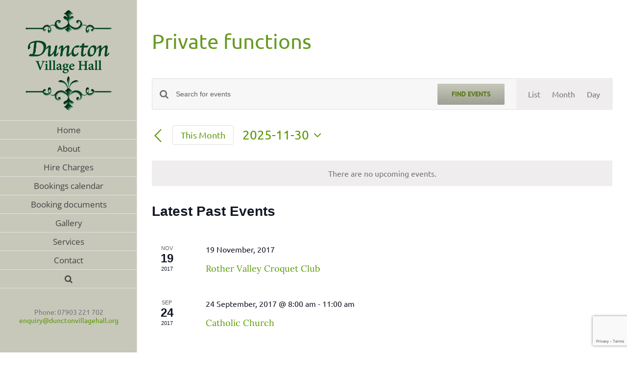

--- FILE ---
content_type: text/html; charset=utf-8
request_url: https://www.google.com/recaptcha/api2/anchor?ar=1&k=6LeNR4gUAAAAADlPj6x0It5K2Zmgf9QFOIbcspte&co=aHR0cHM6Ly9kdW5jdG9udmlsbGFnZWhhbGwub3JnOjQ0Mw..&hl=en&v=TkacYOdEJbdB_JjX802TMer9&size=invisible&anchor-ms=20000&execute-ms=15000&cb=utj8ps3poiwn
body_size: 45536
content:
<!DOCTYPE HTML><html dir="ltr" lang="en"><head><meta http-equiv="Content-Type" content="text/html; charset=UTF-8">
<meta http-equiv="X-UA-Compatible" content="IE=edge">
<title>reCAPTCHA</title>
<style type="text/css">
/* cyrillic-ext */
@font-face {
  font-family: 'Roboto';
  font-style: normal;
  font-weight: 400;
  src: url(//fonts.gstatic.com/s/roboto/v18/KFOmCnqEu92Fr1Mu72xKKTU1Kvnz.woff2) format('woff2');
  unicode-range: U+0460-052F, U+1C80-1C8A, U+20B4, U+2DE0-2DFF, U+A640-A69F, U+FE2E-FE2F;
}
/* cyrillic */
@font-face {
  font-family: 'Roboto';
  font-style: normal;
  font-weight: 400;
  src: url(//fonts.gstatic.com/s/roboto/v18/KFOmCnqEu92Fr1Mu5mxKKTU1Kvnz.woff2) format('woff2');
  unicode-range: U+0301, U+0400-045F, U+0490-0491, U+04B0-04B1, U+2116;
}
/* greek-ext */
@font-face {
  font-family: 'Roboto';
  font-style: normal;
  font-weight: 400;
  src: url(//fonts.gstatic.com/s/roboto/v18/KFOmCnqEu92Fr1Mu7mxKKTU1Kvnz.woff2) format('woff2');
  unicode-range: U+1F00-1FFF;
}
/* greek */
@font-face {
  font-family: 'Roboto';
  font-style: normal;
  font-weight: 400;
  src: url(//fonts.gstatic.com/s/roboto/v18/KFOmCnqEu92Fr1Mu4WxKKTU1Kvnz.woff2) format('woff2');
  unicode-range: U+0370-0377, U+037A-037F, U+0384-038A, U+038C, U+038E-03A1, U+03A3-03FF;
}
/* vietnamese */
@font-face {
  font-family: 'Roboto';
  font-style: normal;
  font-weight: 400;
  src: url(//fonts.gstatic.com/s/roboto/v18/KFOmCnqEu92Fr1Mu7WxKKTU1Kvnz.woff2) format('woff2');
  unicode-range: U+0102-0103, U+0110-0111, U+0128-0129, U+0168-0169, U+01A0-01A1, U+01AF-01B0, U+0300-0301, U+0303-0304, U+0308-0309, U+0323, U+0329, U+1EA0-1EF9, U+20AB;
}
/* latin-ext */
@font-face {
  font-family: 'Roboto';
  font-style: normal;
  font-weight: 400;
  src: url(//fonts.gstatic.com/s/roboto/v18/KFOmCnqEu92Fr1Mu7GxKKTU1Kvnz.woff2) format('woff2');
  unicode-range: U+0100-02BA, U+02BD-02C5, U+02C7-02CC, U+02CE-02D7, U+02DD-02FF, U+0304, U+0308, U+0329, U+1D00-1DBF, U+1E00-1E9F, U+1EF2-1EFF, U+2020, U+20A0-20AB, U+20AD-20C0, U+2113, U+2C60-2C7F, U+A720-A7FF;
}
/* latin */
@font-face {
  font-family: 'Roboto';
  font-style: normal;
  font-weight: 400;
  src: url(//fonts.gstatic.com/s/roboto/v18/KFOmCnqEu92Fr1Mu4mxKKTU1Kg.woff2) format('woff2');
  unicode-range: U+0000-00FF, U+0131, U+0152-0153, U+02BB-02BC, U+02C6, U+02DA, U+02DC, U+0304, U+0308, U+0329, U+2000-206F, U+20AC, U+2122, U+2191, U+2193, U+2212, U+2215, U+FEFF, U+FFFD;
}
/* cyrillic-ext */
@font-face {
  font-family: 'Roboto';
  font-style: normal;
  font-weight: 500;
  src: url(//fonts.gstatic.com/s/roboto/v18/KFOlCnqEu92Fr1MmEU9fCRc4AMP6lbBP.woff2) format('woff2');
  unicode-range: U+0460-052F, U+1C80-1C8A, U+20B4, U+2DE0-2DFF, U+A640-A69F, U+FE2E-FE2F;
}
/* cyrillic */
@font-face {
  font-family: 'Roboto';
  font-style: normal;
  font-weight: 500;
  src: url(//fonts.gstatic.com/s/roboto/v18/KFOlCnqEu92Fr1MmEU9fABc4AMP6lbBP.woff2) format('woff2');
  unicode-range: U+0301, U+0400-045F, U+0490-0491, U+04B0-04B1, U+2116;
}
/* greek-ext */
@font-face {
  font-family: 'Roboto';
  font-style: normal;
  font-weight: 500;
  src: url(//fonts.gstatic.com/s/roboto/v18/KFOlCnqEu92Fr1MmEU9fCBc4AMP6lbBP.woff2) format('woff2');
  unicode-range: U+1F00-1FFF;
}
/* greek */
@font-face {
  font-family: 'Roboto';
  font-style: normal;
  font-weight: 500;
  src: url(//fonts.gstatic.com/s/roboto/v18/KFOlCnqEu92Fr1MmEU9fBxc4AMP6lbBP.woff2) format('woff2');
  unicode-range: U+0370-0377, U+037A-037F, U+0384-038A, U+038C, U+038E-03A1, U+03A3-03FF;
}
/* vietnamese */
@font-face {
  font-family: 'Roboto';
  font-style: normal;
  font-weight: 500;
  src: url(//fonts.gstatic.com/s/roboto/v18/KFOlCnqEu92Fr1MmEU9fCxc4AMP6lbBP.woff2) format('woff2');
  unicode-range: U+0102-0103, U+0110-0111, U+0128-0129, U+0168-0169, U+01A0-01A1, U+01AF-01B0, U+0300-0301, U+0303-0304, U+0308-0309, U+0323, U+0329, U+1EA0-1EF9, U+20AB;
}
/* latin-ext */
@font-face {
  font-family: 'Roboto';
  font-style: normal;
  font-weight: 500;
  src: url(//fonts.gstatic.com/s/roboto/v18/KFOlCnqEu92Fr1MmEU9fChc4AMP6lbBP.woff2) format('woff2');
  unicode-range: U+0100-02BA, U+02BD-02C5, U+02C7-02CC, U+02CE-02D7, U+02DD-02FF, U+0304, U+0308, U+0329, U+1D00-1DBF, U+1E00-1E9F, U+1EF2-1EFF, U+2020, U+20A0-20AB, U+20AD-20C0, U+2113, U+2C60-2C7F, U+A720-A7FF;
}
/* latin */
@font-face {
  font-family: 'Roboto';
  font-style: normal;
  font-weight: 500;
  src: url(//fonts.gstatic.com/s/roboto/v18/KFOlCnqEu92Fr1MmEU9fBBc4AMP6lQ.woff2) format('woff2');
  unicode-range: U+0000-00FF, U+0131, U+0152-0153, U+02BB-02BC, U+02C6, U+02DA, U+02DC, U+0304, U+0308, U+0329, U+2000-206F, U+20AC, U+2122, U+2191, U+2193, U+2212, U+2215, U+FEFF, U+FFFD;
}
/* cyrillic-ext */
@font-face {
  font-family: 'Roboto';
  font-style: normal;
  font-weight: 900;
  src: url(//fonts.gstatic.com/s/roboto/v18/KFOlCnqEu92Fr1MmYUtfCRc4AMP6lbBP.woff2) format('woff2');
  unicode-range: U+0460-052F, U+1C80-1C8A, U+20B4, U+2DE0-2DFF, U+A640-A69F, U+FE2E-FE2F;
}
/* cyrillic */
@font-face {
  font-family: 'Roboto';
  font-style: normal;
  font-weight: 900;
  src: url(//fonts.gstatic.com/s/roboto/v18/KFOlCnqEu92Fr1MmYUtfABc4AMP6lbBP.woff2) format('woff2');
  unicode-range: U+0301, U+0400-045F, U+0490-0491, U+04B0-04B1, U+2116;
}
/* greek-ext */
@font-face {
  font-family: 'Roboto';
  font-style: normal;
  font-weight: 900;
  src: url(//fonts.gstatic.com/s/roboto/v18/KFOlCnqEu92Fr1MmYUtfCBc4AMP6lbBP.woff2) format('woff2');
  unicode-range: U+1F00-1FFF;
}
/* greek */
@font-face {
  font-family: 'Roboto';
  font-style: normal;
  font-weight: 900;
  src: url(//fonts.gstatic.com/s/roboto/v18/KFOlCnqEu92Fr1MmYUtfBxc4AMP6lbBP.woff2) format('woff2');
  unicode-range: U+0370-0377, U+037A-037F, U+0384-038A, U+038C, U+038E-03A1, U+03A3-03FF;
}
/* vietnamese */
@font-face {
  font-family: 'Roboto';
  font-style: normal;
  font-weight: 900;
  src: url(//fonts.gstatic.com/s/roboto/v18/KFOlCnqEu92Fr1MmYUtfCxc4AMP6lbBP.woff2) format('woff2');
  unicode-range: U+0102-0103, U+0110-0111, U+0128-0129, U+0168-0169, U+01A0-01A1, U+01AF-01B0, U+0300-0301, U+0303-0304, U+0308-0309, U+0323, U+0329, U+1EA0-1EF9, U+20AB;
}
/* latin-ext */
@font-face {
  font-family: 'Roboto';
  font-style: normal;
  font-weight: 900;
  src: url(//fonts.gstatic.com/s/roboto/v18/KFOlCnqEu92Fr1MmYUtfChc4AMP6lbBP.woff2) format('woff2');
  unicode-range: U+0100-02BA, U+02BD-02C5, U+02C7-02CC, U+02CE-02D7, U+02DD-02FF, U+0304, U+0308, U+0329, U+1D00-1DBF, U+1E00-1E9F, U+1EF2-1EFF, U+2020, U+20A0-20AB, U+20AD-20C0, U+2113, U+2C60-2C7F, U+A720-A7FF;
}
/* latin */
@font-face {
  font-family: 'Roboto';
  font-style: normal;
  font-weight: 900;
  src: url(//fonts.gstatic.com/s/roboto/v18/KFOlCnqEu92Fr1MmYUtfBBc4AMP6lQ.woff2) format('woff2');
  unicode-range: U+0000-00FF, U+0131, U+0152-0153, U+02BB-02BC, U+02C6, U+02DA, U+02DC, U+0304, U+0308, U+0329, U+2000-206F, U+20AC, U+2122, U+2191, U+2193, U+2212, U+2215, U+FEFF, U+FFFD;
}

</style>
<link rel="stylesheet" type="text/css" href="https://www.gstatic.com/recaptcha/releases/TkacYOdEJbdB_JjX802TMer9/styles__ltr.css">
<script nonce="ui_MnWPMYs5sywVoTjbYrg" type="text/javascript">window['__recaptcha_api'] = 'https://www.google.com/recaptcha/api2/';</script>
<script type="text/javascript" src="https://www.gstatic.com/recaptcha/releases/TkacYOdEJbdB_JjX802TMer9/recaptcha__en.js" nonce="ui_MnWPMYs5sywVoTjbYrg">
      
    </script></head>
<body><div id="rc-anchor-alert" class="rc-anchor-alert"></div>
<input type="hidden" id="recaptcha-token" value="[base64]">
<script type="text/javascript" nonce="ui_MnWPMYs5sywVoTjbYrg">
      recaptcha.anchor.Main.init("[\x22ainput\x22,[\x22bgdata\x22,\x22\x22,\[base64]/[base64]/[base64]/[base64]/[base64]/[base64]/[base64]/[base64]/[base64]/[base64]/[base64]/[base64]/[base64]/[base64]/[base64]\\u003d\\u003d\x22,\[base64]\\u003d\x22,\x22wo9aw7kmAXAow4AcdTPCusO9Jx1fwoDDhDLDssK8wqXCuMK/woPDlcK+EcKMccKJwrkYAgdLFSLCj8KZaMOFX8KnF8KUwq/[base64]/CqFbDhEXCncKkTMOMwqhpQMKqw6ciZ8O/[base64]/[base64]/[base64]/DpDF8w6tmwqzDjMKteFrCqVlDFMORwqLDjsOFTcOPw7nCuFnDihILX8KGbT99UsKQbcK0wqwFw48jwqDCtsK5w7LCqnYsw4zCpHh/RMOewrQmA8KaFV4jcMOyw4DDh8ONw7nCp3LCu8KKwpnDt3vDtU3DoDjDq8KqLG3DpSzCny/DmgNvwo5MwpFmwo7DrCMXwp/Cr2Vfw4zDkQrCg0PCmgTDtMKnw4dsw43DhMKyOS3CiHXDmTNqJEjDjcO3wo3ClMKlMcKSw7EUwrbDpSQFw7fCglVlcsKGw7/CjsKOC8KZwqZhwqTDl8KxcMKiwoXClAfCr8KAFFB4JzNow47CsRPCp8KLwr0yw5DCksKJwqDCkcKOw6cTOS5jwpojwodzOxoRW8KCBW7CsS9IbMOfwq4/w7tWwpjCij7CnMKXEnzDp8KqwpBow5UaAMOSworCjGtbAcK5woR+RmfCgRlww6/[base64]/DnMOHFcKBw4LDiD7CnsK3D2ZcwqoTwrHDg8O+w6oRLcKZUXvDocKXw63Cq3vDrMOCbcO/wrF4IgYpOTZAAwpvwo7DvsKKc39Ew4bDox4uwoFoY8KPw53CisKrwpbCtBkyISIDTGwNHlwLw6bDjBpXHMKhw5VWw5bDuAknT8OtB8KNAMKtwq/CjMO7A2FCcyrDmmILbMOzADnCqTwAwqrDh8OQUsOow63CszbCisKJwo0Rwo46ScORw7LCiMOewrNhw7LDlcOCwpDDgT/DpyPCm07Cn8KMw5XDlBzCusOGwoTDjcKcJ0Qfw6Jrw71ATMOjaA7Dg8O+eirCtcOMJ3PDhCnDqsK/GsOKSkcvwrbCiF8Sw5wewqY4wqnCvizDhsKSGMKkwoMwYCENCcOsWcKNDkTCrHJrw7QGfllsw6rCu8KucEbCrEbCgMKYDWTDoMO1TjtWHcOYw73DnSdRw7bDm8KewoTCmHk2T8OsfEhCSwMDw5wsbUVGZ8Ksw5sWY3VicEbDm8Kkw7nClMKnw6QkfhY/w5PDiCTChADDlMOWwqJkK8O1ACtew6xdMsKrwq0hBMOGw6kiwpXDiVTCmcO8NcOfecKhMMK0IsK1Z8O0wpogPyfDqUzDgi0gwrpHwqEXLXA6OsK4E8OkP8O1XMOjQ8Ojwq/[base64]/[base64]/Dn2TDkMKywpwZb8OhX1DCrsK5w6fDiSYnXcO/w5t3woLDrBoXw4vDlMKow5fDosKfw40Bw7bCo8OFwoJnAxdRKRE/YSrCojtIFngKY3UmwpUbw7tsSsOnw4BSOh/Dm8OwFMOjwrBAw5lSw4LCu8OoODNddVTCiFUWwobDsA0Dw5/[base64]/CsMOqak1XacKdw7fDt8Kdw5DClMK+GWvCiMOUw4HDt0zDujLDmwoEdCTDhcOXwpc7K8KTw4dyM8Omb8OKw6YZT2rChATCj1rDrWHDicO1WQvCmCIKw7bDijTCrsKKAVJgwovCmcObw6x6w6lIPCl9XBlZFsK9w5lZw58uw7zDnQVKw6Jaw4V/wpUDwqjCs8KxFMOhPn9AIMKLwodQLMOiw43Dm8Kew7FaNsOMw51pNwxIc8K9cgPChsOuwow0w7Ryw6TDj8ORI8K7aErDh8OjwoAjN8OBByRYO8K2RA8GL0lERcK8aU/ChRfCqRhTKUPCr2QSw69/wpIPw5nCqsKNwo3Cp8KhfMK0KXfDk3vDqhg2BcK8TcOhb3cRw7DDjzJCYcKww758wqwEwqRvwpIQw53DqcOAQsKvfsK4RTMewrZIw74xw7bDqVc+XVvDvER7Hmxew6FIGz8MwpJSbwfDjMKDI0AUOko8w5bCiAAMUsKEw7cUw7jCj8O0QwxkwpbDpSR/wqY+HHTDhxE3L8OSw5BUw6XCscOuW8OjEX3DvH1jw6jCk8KEbWxkw4LCiEgGw4rClXjDpsKQwpkOHsKrwqVaY8OMMBvDjyNTwpdgw5oPw6vCrifDisKvCFDDgxLDoSjDmw/CqBFAwrARXlXCh0TCjFUpCsK8w7TDkcKnCjPDuGQvw6bDm8OJwotcd1DDvsKsWMKgO8O2wqFLJxbCu8KDVh7DjMKHLnljFcOfw7XCigvClcKnw4nChnfDkwIMw5zChcKnXMOHw6zCosKiw5zCk37Dpx0oFMOaMEfCgH/Dl3UiGcKZKAE+w5NOUBdMPsOzwqfCkMKWUsKQw53DnUo6wqt/[base64]/PS4eesOuw41FIcOHFcKvRxpqw7jDlcKbwoQtNknDoRnCgsKRFjwicMKaK0bDnEXCrDp9ZQZqwq3CscKPw4rCv2HDisK2woc0MsOiwr/[base64]/[base64]/[base64]/DqcOGw5Q5w5dGw648w5Mdw7rDn0jCmcKCwpzDt8Ktw5/DvMOYw6pvwr/[base64]/w6TCjMKNwrV9woocMDx9KcK0w6dYwqM/[base64]/Dj8KXRUvCnno4McOYcMKCwpHCuwUzesKyBcOIwp5pbMOZVwMtDH/CrFkRw4XDk8Kaw6Q/[base64]/DhcOaXDANw4xcwphDwqIJw6gHHmpZw4PDqsOlw6PCu8KzwrJPWxF6wqFNXW7Do8Owwo3DqcOfwroHw6lLGVpAVTJ/eAFfw4RSw4rCosKEwrTDuy3DtsKpw4vDo1dbw6Btw48pw7PDlQHDgsKPw7/CisOvw6fCjxg7TcK/[base64]/DglpYY1TCssKnw6k5woIsJsOhcsKnw6HChcK/DnzCtcOdesKgXgQWJMOJaAZaR8Krw7Mhw6PCnCTDih7DvV0wGHc1QMKIwr7Do8KGYnXCvsKKAsOEL8OTwonDtTAjSwBfwr3DhcOyw4tow7rDiVLClS3DgRsywqzCr0fDuxrCi0siw6QMK1t1woLDqjfCq8OHw4zCmA3ClcORUcOaQcKjwpYYInkZw51HwowQc03Dgk/ChXXDuhHCrHPCuMKPDcKbw54Ow4zCiGLDpsKywqxrwqLDoMOJLndIAMKYB8KBwppdwoMRw4IjMEvDkCzDq8OCQl/Du8OweFBlw7p2YMKWw68ow4t+e1c0w7fDuxDDsxfDpsOeNMOzKErDvC1CdMKOwrvDlsOHw6jCqDpxKC7DvnXCj8Oqw6DCkwfCqTPCpsK6agDDpEfDlVXDtz/[base64]/HsOIEsOHHmjDgcOMLVXDmMKzwoh9IknCocKIwq/DnmfDhUjDllZ8w5LCjMKkccOEdMKEUXXDt8ONTsOHwr/DmDbDtypIwpbCtMKRw73Ct0bDqyfDuMO1O8KcEUxlO8K/w6DDgMKSwrkow4fDvcOaVsOFw5QqwopFUwvDscO2w50/QXBmwrpQaijCuSXCulvCgRdUw4k2UcKuwrjDpxdGwoNTOXjDin3CssKJJmVTw5Y2TMKjwqM1ScK7w400P3vCvWzDiA54w7PDmMKEw7E+w7MoLQnDkMOEw57Dvydywo/[base64]/[base64]/CnsOwwrXCpC7Cl0s6LcKHcsKRf8ODSMKfA0TCtgkeIDozdVbDlxRDwpfCk8OqQ8Kxw4IOYsO2FcKnEcOCQ2x0ZxR8MQnDjCYWwoZbw47DrHhyWsKDw5nCpsOPNsKQw7wfGWkrKcOiwo3CvDLDvBbCoMK3YmVjwo8/[base64]/wqTDtX9IwqR4HsOWwo1EJk3CoAhtHjFcw5gMw5cob8KQaSEDTsOpeELDrQsedMOzwqAPw7TCtsKeNcKow5/[base64]/CoRM9wq0IwrzCt8OoNE/CuEzDicKfFsK3RsOrw64VesOWAMO0KhDDvSFfcsO8wrfCkndJw7LDvcOUKcKTU8KDPEhmw5Ruw4Fuw4s7BS0GWxDClzXDg8OUXHA5w5bCosO+wovCoxBRw6swwojDqzLCiz0Vwo/Cg8ODDcOCPcKqw59xV8K3wpEbwoTCrMK3TzsYZsOvJcK8w5XDv004w5FvwpHCi3DDpHNHTMKPw5AVwpgwLwnDocOGfmPDvj5wbsKBVlzCvmfCuVnDtREIHMKpL8Knw5vDqMK/[base64]/P8KRwqNRMSnDvMONDV3Cm8OMHltqYiTDknbDqERxw7wDXMKvasOrw6jCvMKXB0jDmsOHwqzDh8K6w7x/w79cdMKSwpTChsK/w6PDmU7CmcKuKwQocnPDnMOAwoUsHSI7wqbDvGB5ScKxw4gxQMKpclbCvzDCukLDt2ctIyDDisOTwrh3HcOyJDDCosOgMn1Iw4/[base64]/DrsKJI8K8w5R6dAg0NFhQesOFU3zCkMOxNsOSwr/DmcK3JMKew711woDCscKEw4kxw68qPMOuMRxkw4duacOFw40UwqU/wrfCnMKCwrbCtCjCv8KnD8K6amg/V0pwAMOhSsO5w5hzw47DvMKEwpDCvMKQw7DCsWVSGDdsHzZ8VVlow77CpMKvNMOpYxbCgmPDrsO5wr/DrRjDucOvwrZ3ExPDiQ9hwqx7IcO9w74Ewp5PCGHDnsOxN8O3wpBtYj4Rw5DCoMOCFQjChMObw53Dg1zDtsKeW3QtwpMVw582QsKXw7FDYgLDnzZmw585acOCZWrCkTXChR3Cr2IZMsKaFMOQesK0NcKHc8Olwp1QIV9zZifCocOoOy3CpcKEw7HDhj/Cu8O0w5lSTC7Dlk7Cngx4wqUeJ8KTbcO1w6JBDn0BEsOswpJWGcKdUzXDuiHDmjsnMjE9fcKDwqdkJsK0wrtLwpBkw5nCrHVVwqhTRD/Ci8O3NMO2MxjDsT1gKmzCpE7CqMOibcOXEWhRRVjDncOHwrHDsy3CtwYywrjCkznCisOXw4bDmsOAMMO2wpnDrcKCYgYxe8KRw5HDomVQwqjDv1/Dh8K5NQ7DiVUQXEsAw63CjXnCtsOhwoDDuGhRwqUHw5kqwqIGUnHDkifDrMKUw43Dm8KJR8OgYEl5JBDDo8KSAgvDoggWw5rCtS1Kw5ZvRFxIbXZUwqbDtcKiGScew4zCglFMw70rwr7CrMOOYHbDkcKvwpvClm/DlUQBw4LClMKDJsKowrvCtMKJw7tywp94KcOiF8KmE8OKw4HCvcKlw7nDm2bDtC/CtsOXccKlw6zCisKlSsOEwowaQCDCtzPDhC91wr/Cvg1Swr7Dr8OVCMOaZcOBGBHDg0zCvsK6FMOzwqVow5LCj8K/worDpQkYEMOJVXzCqlzCqnPCi0LDn3cfwokTRcKww5fDosOswqRVORPCulJOBHjDlsOGV8KHYStsw74me8OEWsOjwpXCoMO3JyvDrMK9wonCtQxAwrjCvcOiLMOMTMOkNTrCjMOdXMOfVRZHwrgYw6rDkcOTG8OsAMKdwp/CjS3CqEEkw5/ChBDCqyN5wp/CkAEIw6R6fn9Zw5Y9w7p/LGrDty7CkMKIw4LCu2PCtMKKE8OFA1djNMK7OcKawp7DjH3CmcO8I8KzdxLCsMK9wp/DgMKaDA/CpsO/YcOXwpNEwqjDn8OvwrDCjcO/fB/CrFnCkcKow5FfwqTCjsKwGBwSFW9qwpXCvGpuJzLDgn1DwpfDo8KQwrEFT8O9w5hDwoh3wqwFDwzCi8KnwrxaKcKLw4kKYcKHwqBPwprClmZIG8Kdwo/CpMO4w7JhwrvDijbDkUkAJjcHQhbDrsKhw5IeVHlGwqnDicK+w4nDvTjCvcOSAzAVwo7CgVEVK8KawovDl8O9McOmXsOLwqrDg3FmQFLDqT/CsMOKwqTCkwbClMOlKmbDj8KEw7F5BVXDjUHDkS/Dgh7CiXYiw4LDuUR5MzE1asKBVDgaX2LCssKXWkAka8OtL8K8woIsw6pFVsK+aFMcwq7ClcKBPwzCscK+c8K2wqh9wrgxcg0GwonCkjfDswRMw5xHw6gaDsKtw4RBUjHDg8KROVVvw4HDjMOZwo7DiMOUwqzCqU3Dgg/[base64]/[base64]/wpjCmFYrNsOVR8OpfHlnVsOyw4Asw7PCrjNNwqs0woNcwp7DhDZ/HD9aN8KMwpnDkxTCtcKMwpHCgB/Cjn7DinUbwrHDj2Fiwr7Dj2QrRMObImQAHcK0XcKwJCPDjMKXFcKVwp/[base64]/w7YmwpA4SW4IXsO/wq1LaXhjbQ7ChDXDhQ0Fw5LDm3/DpcO0em1IeMKSwo/DgCPCnS4/EjzDocOowoowwptvJMK1wp/DpsOaw7HDucO9w6/CocKvPMKCwrfCiybDv8KRwrVWI8KKB3spwofCjMKswojCjA7DsD5Lw53DnAwow5Z7wrnCm8O4N1LClcO/w7wJw4TCu3RabhzDkDDDr8KXw7DDuMKZPMKFwqN1CcOBw6LDksOtRAjClFTCvnNYwr/CgQrDvsKLXitNBXjCjcOWZMK3USDCvgzCucOJwr8vwqfCsSPDoGh/w4HDrnzCshjDm8OQdsKzwr7DgH80O23DiEtAAsKceMOpCEAkOjrDnm8AM0HClTsxwqdGwo7CqcOHYsO9wpjCoMOkwpXCpCZzLMK3XXbCqgFhw4fCi8KldmIFe8KPwrcSw7ckJDHDg8O3c8K6SVrCg2XCo8K+woZkakQ/[base64]/[base64]/DuR/Chl/[base64]/[base64]/DksOawr4dPcOcwpXDgsKmccOtwqXCpg4PwrjDoGtYCsOWwrnCl8KJP8K4CsOxw7kBdcKQw51TSMOlwr3DkxjCssKxM1bCksKccsObEcOzw77DssKQbAjCocOPwpjCqsKMKcOsw7bDkMOsw5Uqwpo1Mz0iw6l+UkUQVA7DgF/DvsKrG8OZUMKFw5M7FcO2D8KDw4UMwrrCo8K5w6zDtFbDqcOjc8KtbCpTTzTDl8OxNMKTw4nDlsK2w4xWw7PDqhA/DRLClTEETlsJGA0ew7ZlIsO6wohzEQPCkk/DuMODwotKwpliIsKSb0/[base64]/G8KiAxIqB8OAXFsuw5wRIsOAw4fCtXQ4VMKoRsOxKMOew5xBwpoewqnCmMOswpzCjC0JfEfCmsKbw6Aqw5EAGQPDkjHDo8O1CBnDr8KBwrLDvcKjw57DkU0oTnlAw41Vwq7Ci8K4wptWPsO4wqLDuB1NwrDCnXfDnBvDtcK2w5FxwrY+QVt4wrNyN8KSwp0kenvCqR/CuEFQw7Rrw5lNFUzDpz7DosONwp1nc8Oswr/Cp8K5aicAwphBbwdgwogUPsKXw7l2wphBwoMnS8KfJcKvwqZBUz5ML3DCkCNiB3DDsMK4L8KHMcOEGcKGWF5Lw5JAfSHDgi/CrcO/[base64]/MsOgwpDClk0MZSBsDDrDq8Oew6/DusOEw6pTesOObGx7wovDgglbwp3DrMKnHzXDusKtwq4FIVnDthNUw6kIwrbCmFQVfcO0Ykptw58qMcKowo4swoJGfsO+f8Oxw65jUzTDp1PClMKmKcKbJsK9GcKzw67Co8KIwrQ/w5vDjWAIw47DjAnCv3Njw6odDcKOAWXCosOIwpzDscOXRMKESsK6TV88w4I3wr4xIcOkw6/Dq2XDiAhXacKQCsO5wobDp8KywojCiMO6woDCqsKdJMKXYC4zAcKGAFHDmcOWw5cGSTAyPCjDpsK+w7bCgDtLw4gew7FTZUfCvMKpw5fDm8KKwqF9a8KjwrjDnijDicKlRm0+wqDDmUQ/NcOLw7s7w580DMK9SQcSTWtnw4dGwobCogYuw5fClMKeBnrDh8K7w5PDscOxwoTCssKbwqwxw4Vxw4jCu2lfwoPCnHdNwqDCjsKFwpxEw4DCgzQ6wrrDkUfCosKXwpIpw7cBfcKqBnBQwozDm07Cq1/DrwLCogvDvsOcJgZjw7Qcw6XCr0bCscOMw7dRwqFrHMK4w4/[base64]/FTkQwp4tL8Kww6hDw7PDkjVtwrfCiQ/DssKCwpbDqQ/DrknDrQJ/[base64]/CicKrHVcAwr3CrHkXw7rDhcOJX8Otw7TCg8OPf2sAKcOvwoIVXsO2a1osMsOMw6TCvsOGw6jCrsKWOMK9wplsNcKgwpDCmD7CtMO9RkfDhR8RwolVwpHClcKxwoxWQn/DtcO3BDAvOyxJw4fCmRFHwoTDsMKibsOiSHlvwpNFH8Kvw7LDicOKwp/ChsK8ZlF7CA9JDlEjwpXDuXFDeMORwr4DwqtPZ8K+MsKDZ8KQwqXDgMO5MsOtwpvDoMK1wrsAwpQ1w5RyEsKMYDYwwovDksKQw7HCh8KZwpjCokPCgX7Cg8O7wpUdw4zCisKtZcKMwr1UXMOww7vCuj8YDsKhwqUpw603wpfDoMO/wqNEJcKvfMKTwq3DsR3CvkfDlHB+aikANmnCvMK4EMOrCU54NmjDoDZmSg1Hw799V03DtyY6IQDCtgNewrNWwo5QFcOJUcOUwqLDhcOZQMKlw4sbOyk5RcK2w6TDlcOKw7gew4J6w6nCs8O0e8K0w4cEW8O2woo5w5/CnMKDw7tyCsK1O8OdRsK7woFhw5M1w7Rlw6TDlDAvw4zDvMKFw5t9dMKLNiHDtMK3by/DkX/CiMOewrbDlAcXwrfCp8OrRMO9WsO5wp9xXkdxwqrCgMObwoBKcHPDtMOUwojClGc0wqHDlMO+U1rDi8OZB2vCgcOWKAvCilYbwrPCnyrDnDRgw5t6QcKpJVAmwqLCh8KOwpPDscKUw7TDsHt/LMKew7vDs8KYcWhlw57DpE5+w4TDlGVQw4DCmMO0JXrDpUXClcKULWFOw5PCvsOPwqlwwqTDmMOQw7lowq/[base64]/CjT7DrmUnaB7ClDAfLjZ7wqdNXcKzaTkWIzjDksOLwpwuwr4CwovDhlnDuTvDn8KhwrjCm8KPwqIRUcOsZMO7DGZZAsOgw4LDrzhUO3HDkMKEX2nCqMKLw7Mfw5nCtErCtHbCpw/[base64]/DkDoxJ8KtwpHDmMOxwr5zw6I0w5nDp8KIw6fCgMOBLMOOw6HCj8Oxw601LGnDjcKzwqzDvsKBd0zDj8KAwpPDjsK2fgjDsyZ/w7V/bMO4w6bDvwltw54OAcOKcGM0YnBLworDmx0QJ8ORdMK7DGt6fUlNOMOow5DCm8KjW8ORJzBJOXHCryIyLzvCvcK8w5LCvk7CpyLDrMOIwqfDti7DmQPDvcOFN8KZY8KLwprCqsK5N8K6OsKDw5DDgnfDnF/Cg1prw7rCucO0cldDw7PCky5Vw6Blw6Bsw7YvFn0fw7Q6w4dUCQRTd0zDp23DhcOKRSZowqAeWQjCsi0zW8KjAsK2w7fCpw/Ch8KywrTCpMOcccOgYhHDhzFHw5nDgFXDtMO4wpBKwq7Dv8KyYSHDvQ9pwoTCqwU7ZgvDjMOMwr8uw7vCijJwKsK3w55IwoTCi8K7w73DiCIqwo3Cl8OjwrllwpoBGsOCw5/DsMKXM8OSEcKCwrvCo8K/[base64]/ConfCjjZQGUjCl8Oiw7TCl0XCjUM1KMKkw7Y7DcOXwqktw4LCn8OeLTZewqXCjXjCghTDgXnCnx0PVMOTMsOSwownw4jDoT12wrXCtsKRw5jCqnfCvwxSYTTCs8OQw4MrY2hPC8K7w4bDpR7Dizd+aAfDtcKOw4/Ci8OUcsOJw6rClHRzw51HcEssOl/DiMODW8K5w4pyw4HCmQ/Dpl7DpxxWZMKOancsN2h/U8OBEsOyw4nCgxXCoMKgw7ZtwrDDkhLDisOddcOPI8O2dXROYTsOw74rNmTCk8K6VCwcwpvDsXBvYsO2V2PDoz7DikUUCsOsGyzDsMOEwrrCrXYNwq/Dugx/H8KeOX4oXl7CkMKBwrNMLBTDrMOeworCt8Kdw7YVwq/DrcOyw7DDs1jCscK5wq/CmGnCm8Klw6XCoMOWFGLCtMKXCcOvwqYJbMKRKsOUFMK/[base64]/DosODBGBIwp5/[base64]/CjTp3w7zDuRbDugfClcO0wrjCtcONwodkw6lsJVIfwqk+J1lNwpbCo8O2GMKKwojCj8K6w5tVCcOyFWsDw4MofsKqw6EFw6N4UcKCw7FVw7wPwpvClcOOBR/DpBTCmMOVw6HCmXBnWMOhw7HDqyMGGG/Dkloow60xDsOrwrpVfkHCnsKoXiRpw7N6TcKLw7TDusKXAsOvUcKvw73Dm8KzRQ5XwpwBYsK2SMKAwqnChXbCpsK7w4DCvlJPLMOgF0fCqxAPwqA3f04OwpDCg0Uew7nCkcOBwpMoAcKRw7zDo8OnGcObwoLDhMOXwq/CoAXCtHJMZ0rDrcO4DERywo3CvcKUwrNBw4fDlcOAworCkkhJDlMRwr9kwrXCgBkEwpY+w41Xw7HDjsO2b8KNccOpw43Ct8K8woDDp148w7LCqMO1cR9GGcKnIRzDmT/ClzrCpMKcTcK9w7fDj8O8T3fCucKiwrMBJsKMw4HDuGzCq8KNPUrCiFrDllHCqVzDgcOtwqtLw6jCimnCu2cbw6kYw4hLdsKBQsOqwq0vwr4vw6zDjHHDnjIOw6XDlnrCjQ3Dv2hfwrTCr8OhwqBgVQLCoQ/CrcOCw7gfw4XDpcK1wqzDg1rDpcOowqTDrcOxw549JDzCpUjDiAAEEGHCpmwdw5Qww6nCtX3Ci2LClcKywoLCgz01w5DCncKLwokzasOKwrVCG0zDmAUOf8KMw6wlw7HCsMK/woLDmMOvAArDiMKmwoXChh/DusKHFsKHw5rCmsKswrbChTIVFsKQbkJ0w4N4wpIvwogiw54Ew7DCmm5VDsOewoJiw5t6CVUNwp3DiE/DuMOlwpbCmj/[base64]/Cn1F5wqzCrQ9GQcO4w4jDlcO8wr7Dln1jBVvDmsO2WG8KXsO9PH/DikzCvsOgbXXCrDQGClvDuwnCucOVwqTCg8OmLnLCsj0Wwo7DmXsbwqjCnMKrwodPwpnDlDV+SBLDjMOYw6d2HsOawrfDm3DDv8OAcgvCqXNDwojCgMKZwrsCwrYbN8KfJUdzYcKNwrkhYMOCVsOXwrfCu8O1w5/DpAkMGsKlb8KicDjCuyJtwocLwq4vGcOywqLCri/[base64]/DgGfCrDxew6HCh8ORwoBiJcKNKXXDlcORa8OERwzClkbDtMKzay5nQDDDjsOqZE7CncKGwoXDnBHCnQTDj8KewpZ1KyA/[base64]/[base64]/CuF/DoUXDikTDlcKnZsOhCsOdNknCnMOVUR7CmW9DUwDDucKyL8KrwqgjLA45asOHMMKVwq4/[base64]/EsOFCjXCoiZLZA9cSDLDsjvClcOkQnR4w7Y3RcOLAsOPesOLwr00w6DCvl9eGzXCuRZCcjVQw7R4bC/CscOWL3nDrjNJwosoDQUnw7bDkcKIw6jCg8OGw7RIw5jCjwVAwoLDsMO7w6/CnMOESRRBFcOhQS/Cs8K4T8ONCATCti8+w6HCkMOMw67DqMKSw54lT8OHBBXCvsO1w60FwrDDqg/DnsOFX8OtBMOCXcK8RERPw4lSLsOvFkLDtcOobzrCiELDi24wQcKAw5sMwodgwqxXw40+w5Ntw4dFLXIowp55w4VjYUzDm8KqD8Kkd8K/e8KtZcODb0DDhyt4w7BzfC/CvcOfLFskWMKvVRzCisOSTcOuwpjDvMKDZBPDl8KHIjPCmcKHw4DDmcO1wqQSQcKewo4cYRrCiwDDtUHCuMOtZcKyLcOlV1NFwo/DkhBVwqfDtTZPfsOkw5N2JiI3w4LDtMOLG8K4A0gKSVnDocKaw7J/[base64]/[base64]/dD3Dq2okYMKBwpTDgcOVw6xtA2TDoiDDnMKdUU3CnBF0R8KrfGTDhMOSC8OfHsO+w7JAJsKvw4DCp8OJwpfDmilaHVPDrhwPwq5sw4IPHsK6wrrCicKnw50kw5bCkTgfw6LCrcO4wrHDjEIgwqZ4woNyNcKkw4fCvw/ClXPChcOeQ8K+w4zDssK9KsOkwrLCp8OYw4Akw5ltbEnDu8KbHH9rwp3CkMOIwqTDoMKHwq9swoLDksOywq0Pw6/ClsOuwqLCvcOxeDoFTyPDs8K/HMOOJC/[base64]/Dh8K/w7fDksOVw7Q0wrfCk3M9GcOcw5EKwr88w68rw5fDvsOGdsOXwp/DiMKLb0gOEDzCrEZlI8Kswo1WfGgbeF7Dm1fDqcK0w50tPcOAw5UTecK7w7DDpsKtYMKHwrRHwpR2wrfCiU7CvCXDjsKrJsK2ccKNwqLDqnkaQUwkwq/DhsOdAcKOw6gebsOPdyPDhcK4w5fCjUPCi8Kww57DvMOLLMKKKR9JPsKnIw83w5VqwozDtTpTwq5wwrAWeh/CrsK1wqFgHMKDwrjDoCQVU8K9w67DnFfCgy0xw7kowr42BsKofXkfwqrDi8OSTlcNw7AMw5LCsxdCw7bCswQ6dg3CknQeO8KEw6TDuBx+CMKALEgaIsO3KBYww4bDicKZLz7DicO2wo/DgxIuwrbDosOhw4ZNw7TDn8O/G8ONHA1owpPCuQvDgl45wqPDgUw/wpzDgsOHbnIma8OiOjIUf3bDjsO8ZsOfwoPCncKmaBdgwrJ7D8K1WsO6MsOLIcOOHMOUwq7DlMOGD3XCplE5w4jCu8KnM8Kew754wp/DgMOHfGBbTMOWwobCs8OZRVc4SMOYw5JywoTDky3DmcO/wqxbZsOXYMO/FcK6wrPCuMOZQ2hQw68Tw64HwrvCo1XChMKDIcOgw6XDphIEwrJBwrJjwpVFwr/DpVnDhGvCv2piw6nCo8OJwrTDlFDCs8Oiw4LDp03Csx/CviXCk8OaU1XCnhvDhsO0wrfCtcKDNsKnY8KCCsOBPcKsw5PDl8OGwqXDjkgoLz0wczIRKcKFX8OLw4zDgcONw5t5wonDu0M3G8KsFh9vK8KYdVhjwqUAw6slb8KJZsObV8OFdMOgRMO8w6sDIy7Dl8OFw5kaTMKywqB6w4rCv1/CuMOww4LCiMKzw7XDhMOyw7BIwpdTYMOBwpdLVBjDpMOAA8K+wqMOwovCj2bCjsKnw6bCpD7Cs8KuRAggw6nDuxIHRxcOfg1kLQFCw6zCnF1TA8K+WMKrDGNET8KHwqXDpEpLa0nCtAdHH2guC1jDh3nDjgDCiwXCosKiKMOKUsKsM8KOFcOJYXo/Ih1CWMK2InwEw5XCmsOrf8Kmwohzw7Bmw4TDhsOywqdswpPDun/CoMObAcKCwrVmFB0NAhvCuRUBHjDDmQjCon4NwoYTw4fCghcMCMKmTMO1Q8Kawp7DjUpWPmnCqsO1wrYaw70bwpfCscOYwrlbT0oGFcKjdsKmwrFEw5xuw7cJbMKCwqdOw5N4wrcJw6nDhcOsJMO9fAZswobCj8KhHcOiA1TDtMOHw6/DpMOrwrFzRcOEwp/CvD3CgcKVw6/ChsKrcsOuwp7Dr8OuHMK0w6jDv8Kmb8KZwpUoKMK5wrfCvsOhecO6JcO/[base64]/[base64]/DhWHDlMOfwpsNw7jCsyXDmh8iMQvCpmg8asKPDcOpO8OsesOFK8O9dTnDisK6MMKrw4fClsKfe8Oxw59tW2jCrSzCki3CjsOVwqhMNEnDgT/DmVlYwqp3w48Nw4FFZjFewoszbsOLw6Z+wql+PUDCkMOew5PDvMO8woYESl/[base64]/a8Olw5csw5DDqR0nw6nDnMOLworDv0fCjcK6WMOrHTJ5BwtIcjd5wpZuOcKMfcK0w6zClcKcw6bCvhbDvsKpD2TCv0XCt8ODwp5hJDcAwoZpw55awo3CrMOUw4XDhsKEc8OXFHQaw6hTw6ZWwpxMw67DgMOdLz/CuMKQPFrCjzPDiAPDosOCw7jCnMKbTsKKb8O5w4U7H8OQI8K4w6MjYinDpSDCgsOOw7XDigUaH8K2w6s8d2ROSWJrwqzClwnCiz8lCnrCtETCmcKUwpLDvsODw5zCqm5GwobDj1TDisOnw4HDhXxJw6heL8OXw4rCunYqwobDs8K9w6ZuwoXDglLDtU/DlDLCn8Onwq/DlzjDrMKoYcOeAgfDo8O/[base64]/[base64]/CrcOiwo85wrjCvUUGw5Z7w5syw6kBKRvCp8K7w7opwoFZCUc9w7AfaMOWw6/DigJTOsOICMK0NsK5w6nDssO5AcKZdsKuw4rChRzDsgLCsCfDr8OnwqvDssK6YWvCq1g9QMKDwozDnTZ5UlphZVsXeMKlwpMIcScEAlU8w7I0w54jwq5qDcKOw64xKMOuwq09w5nDqsOnAVEhLhvCug0fw7/ClcKyIDkEwrhzc8Onw4rCqAbDqh0pwoQJKMO7RcOVPB3CvhXDnMK6w4/[base64]/CmsO1OG3DkMOFFsKEcMKLTSfCln94wozDri7CnEDDtAsfwqTDlMKVwp7DnmMIQcOYwq8qIwQiwqBWw6YIDsOow7kwwrQGNnlOwpBJfMOEw5nDmsOGw6ssLcKJw77DjMODwrwCETjCjsKAbsKBKB/DjDggwo/DhTrCsSoEwpPCl8KyEsKQCAXCt8Ktw48+BsOKw7PDqTUjwo80PcOVasOBw7rDnsKcGMKawpBSJMOtP8OhPWxtwpTDhSHDrgLDnB7CqUTCigFNfnQAflFXwojDp8OMwpFGS8OuO8KPwqXDhn7CkcOUwrU3A8OieH9sw5cBw6sHLMOrEiMhwrA/OsK2VcOTUhrCjkp2TMOjC0nDqTtmKcOxdsOBw4hKPMOSecOQV8KWw6IdXBQQQDfChGjClinCk19oK3PDi8Kqwp/CqcKM\x22],null,[\x22conf\x22,null,\x226LeNR4gUAAAAADlPj6x0It5K2Zmgf9QFOIbcspte\x22,0,null,null,null,0,[21,125,63,73,95,87,41,43,42,83,102,105,109,121],[7668936,895],0,null,null,null,null,0,null,0,null,700,1,null,0,\[base64]/tzcYADoGZWF6dTZkEg4Iiv2INxgAOgVNZklJNBoZCAMSFR0U8JfjNw7/vqUGGcSdCRmc4owCGQ\\u003d\\u003d\x22,0,0,null,null,1,null,0,1],\x22https://dunctonvillagehall.org:443\x22,null,[3,1,1],null,null,null,1,3600,[\x22https://www.google.com/intl/en/policies/privacy/\x22,\x22https://www.google.com/intl/en/policies/terms/\x22],\x22ccU9lVpMdcSkTNtrNYJ+H0DkKm8yQ1DPCqBmBzc/p4U\\u003d\x22,1,0,null,1,1764478176080,0,0,[202],null,[87,25],\x22RC-wa-WgxI8Rn4uHA\x22,null,null,null,null,null,\x220dAFcWeA7grWM7qwGGUjodBn79LmB1JA4XiirrunF3vn0tUVYLjyfpJhrNuflj05Z7Fwso2o9dhq7PSXw7VjOWFwc3P59GM6Bk2g\x22,1764560976014]");
    </script></body></html>